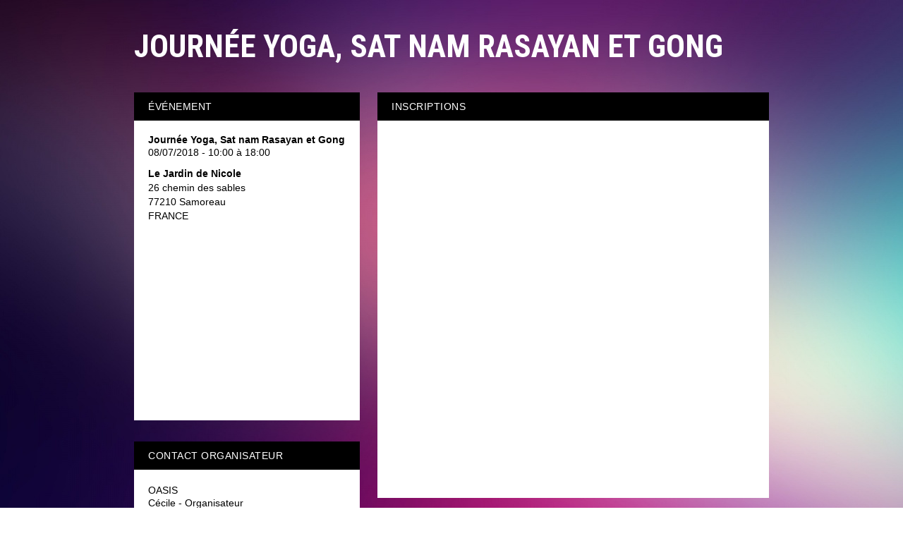

--- FILE ---
content_type: text/html; charset=utf-8
request_url: https://www.google.com/recaptcha/api2/anchor?ar=1&k=6LcC-oMUAAAAAOJAj1D-7sKBHuDjFYwNPLyXyVIJ&co=aHR0cHM6Ly93d3cud2VlemV2ZW50LmNvbTo0NDM.&hl=en&v=PoyoqOPhxBO7pBk68S4YbpHZ&size=invisible&anchor-ms=20000&execute-ms=30000&cb=munh66au862p
body_size: 49607
content:
<!DOCTYPE HTML><html dir="ltr" lang="en"><head><meta http-equiv="Content-Type" content="text/html; charset=UTF-8">
<meta http-equiv="X-UA-Compatible" content="IE=edge">
<title>reCAPTCHA</title>
<style type="text/css">
/* cyrillic-ext */
@font-face {
  font-family: 'Roboto';
  font-style: normal;
  font-weight: 400;
  font-stretch: 100%;
  src: url(//fonts.gstatic.com/s/roboto/v48/KFO7CnqEu92Fr1ME7kSn66aGLdTylUAMa3GUBHMdazTgWw.woff2) format('woff2');
  unicode-range: U+0460-052F, U+1C80-1C8A, U+20B4, U+2DE0-2DFF, U+A640-A69F, U+FE2E-FE2F;
}
/* cyrillic */
@font-face {
  font-family: 'Roboto';
  font-style: normal;
  font-weight: 400;
  font-stretch: 100%;
  src: url(//fonts.gstatic.com/s/roboto/v48/KFO7CnqEu92Fr1ME7kSn66aGLdTylUAMa3iUBHMdazTgWw.woff2) format('woff2');
  unicode-range: U+0301, U+0400-045F, U+0490-0491, U+04B0-04B1, U+2116;
}
/* greek-ext */
@font-face {
  font-family: 'Roboto';
  font-style: normal;
  font-weight: 400;
  font-stretch: 100%;
  src: url(//fonts.gstatic.com/s/roboto/v48/KFO7CnqEu92Fr1ME7kSn66aGLdTylUAMa3CUBHMdazTgWw.woff2) format('woff2');
  unicode-range: U+1F00-1FFF;
}
/* greek */
@font-face {
  font-family: 'Roboto';
  font-style: normal;
  font-weight: 400;
  font-stretch: 100%;
  src: url(//fonts.gstatic.com/s/roboto/v48/KFO7CnqEu92Fr1ME7kSn66aGLdTylUAMa3-UBHMdazTgWw.woff2) format('woff2');
  unicode-range: U+0370-0377, U+037A-037F, U+0384-038A, U+038C, U+038E-03A1, U+03A3-03FF;
}
/* math */
@font-face {
  font-family: 'Roboto';
  font-style: normal;
  font-weight: 400;
  font-stretch: 100%;
  src: url(//fonts.gstatic.com/s/roboto/v48/KFO7CnqEu92Fr1ME7kSn66aGLdTylUAMawCUBHMdazTgWw.woff2) format('woff2');
  unicode-range: U+0302-0303, U+0305, U+0307-0308, U+0310, U+0312, U+0315, U+031A, U+0326-0327, U+032C, U+032F-0330, U+0332-0333, U+0338, U+033A, U+0346, U+034D, U+0391-03A1, U+03A3-03A9, U+03B1-03C9, U+03D1, U+03D5-03D6, U+03F0-03F1, U+03F4-03F5, U+2016-2017, U+2034-2038, U+203C, U+2040, U+2043, U+2047, U+2050, U+2057, U+205F, U+2070-2071, U+2074-208E, U+2090-209C, U+20D0-20DC, U+20E1, U+20E5-20EF, U+2100-2112, U+2114-2115, U+2117-2121, U+2123-214F, U+2190, U+2192, U+2194-21AE, U+21B0-21E5, U+21F1-21F2, U+21F4-2211, U+2213-2214, U+2216-22FF, U+2308-230B, U+2310, U+2319, U+231C-2321, U+2336-237A, U+237C, U+2395, U+239B-23B7, U+23D0, U+23DC-23E1, U+2474-2475, U+25AF, U+25B3, U+25B7, U+25BD, U+25C1, U+25CA, U+25CC, U+25FB, U+266D-266F, U+27C0-27FF, U+2900-2AFF, U+2B0E-2B11, U+2B30-2B4C, U+2BFE, U+3030, U+FF5B, U+FF5D, U+1D400-1D7FF, U+1EE00-1EEFF;
}
/* symbols */
@font-face {
  font-family: 'Roboto';
  font-style: normal;
  font-weight: 400;
  font-stretch: 100%;
  src: url(//fonts.gstatic.com/s/roboto/v48/KFO7CnqEu92Fr1ME7kSn66aGLdTylUAMaxKUBHMdazTgWw.woff2) format('woff2');
  unicode-range: U+0001-000C, U+000E-001F, U+007F-009F, U+20DD-20E0, U+20E2-20E4, U+2150-218F, U+2190, U+2192, U+2194-2199, U+21AF, U+21E6-21F0, U+21F3, U+2218-2219, U+2299, U+22C4-22C6, U+2300-243F, U+2440-244A, U+2460-24FF, U+25A0-27BF, U+2800-28FF, U+2921-2922, U+2981, U+29BF, U+29EB, U+2B00-2BFF, U+4DC0-4DFF, U+FFF9-FFFB, U+10140-1018E, U+10190-1019C, U+101A0, U+101D0-101FD, U+102E0-102FB, U+10E60-10E7E, U+1D2C0-1D2D3, U+1D2E0-1D37F, U+1F000-1F0FF, U+1F100-1F1AD, U+1F1E6-1F1FF, U+1F30D-1F30F, U+1F315, U+1F31C, U+1F31E, U+1F320-1F32C, U+1F336, U+1F378, U+1F37D, U+1F382, U+1F393-1F39F, U+1F3A7-1F3A8, U+1F3AC-1F3AF, U+1F3C2, U+1F3C4-1F3C6, U+1F3CA-1F3CE, U+1F3D4-1F3E0, U+1F3ED, U+1F3F1-1F3F3, U+1F3F5-1F3F7, U+1F408, U+1F415, U+1F41F, U+1F426, U+1F43F, U+1F441-1F442, U+1F444, U+1F446-1F449, U+1F44C-1F44E, U+1F453, U+1F46A, U+1F47D, U+1F4A3, U+1F4B0, U+1F4B3, U+1F4B9, U+1F4BB, U+1F4BF, U+1F4C8-1F4CB, U+1F4D6, U+1F4DA, U+1F4DF, U+1F4E3-1F4E6, U+1F4EA-1F4ED, U+1F4F7, U+1F4F9-1F4FB, U+1F4FD-1F4FE, U+1F503, U+1F507-1F50B, U+1F50D, U+1F512-1F513, U+1F53E-1F54A, U+1F54F-1F5FA, U+1F610, U+1F650-1F67F, U+1F687, U+1F68D, U+1F691, U+1F694, U+1F698, U+1F6AD, U+1F6B2, U+1F6B9-1F6BA, U+1F6BC, U+1F6C6-1F6CF, U+1F6D3-1F6D7, U+1F6E0-1F6EA, U+1F6F0-1F6F3, U+1F6F7-1F6FC, U+1F700-1F7FF, U+1F800-1F80B, U+1F810-1F847, U+1F850-1F859, U+1F860-1F887, U+1F890-1F8AD, U+1F8B0-1F8BB, U+1F8C0-1F8C1, U+1F900-1F90B, U+1F93B, U+1F946, U+1F984, U+1F996, U+1F9E9, U+1FA00-1FA6F, U+1FA70-1FA7C, U+1FA80-1FA89, U+1FA8F-1FAC6, U+1FACE-1FADC, U+1FADF-1FAE9, U+1FAF0-1FAF8, U+1FB00-1FBFF;
}
/* vietnamese */
@font-face {
  font-family: 'Roboto';
  font-style: normal;
  font-weight: 400;
  font-stretch: 100%;
  src: url(//fonts.gstatic.com/s/roboto/v48/KFO7CnqEu92Fr1ME7kSn66aGLdTylUAMa3OUBHMdazTgWw.woff2) format('woff2');
  unicode-range: U+0102-0103, U+0110-0111, U+0128-0129, U+0168-0169, U+01A0-01A1, U+01AF-01B0, U+0300-0301, U+0303-0304, U+0308-0309, U+0323, U+0329, U+1EA0-1EF9, U+20AB;
}
/* latin-ext */
@font-face {
  font-family: 'Roboto';
  font-style: normal;
  font-weight: 400;
  font-stretch: 100%;
  src: url(//fonts.gstatic.com/s/roboto/v48/KFO7CnqEu92Fr1ME7kSn66aGLdTylUAMa3KUBHMdazTgWw.woff2) format('woff2');
  unicode-range: U+0100-02BA, U+02BD-02C5, U+02C7-02CC, U+02CE-02D7, U+02DD-02FF, U+0304, U+0308, U+0329, U+1D00-1DBF, U+1E00-1E9F, U+1EF2-1EFF, U+2020, U+20A0-20AB, U+20AD-20C0, U+2113, U+2C60-2C7F, U+A720-A7FF;
}
/* latin */
@font-face {
  font-family: 'Roboto';
  font-style: normal;
  font-weight: 400;
  font-stretch: 100%;
  src: url(//fonts.gstatic.com/s/roboto/v48/KFO7CnqEu92Fr1ME7kSn66aGLdTylUAMa3yUBHMdazQ.woff2) format('woff2');
  unicode-range: U+0000-00FF, U+0131, U+0152-0153, U+02BB-02BC, U+02C6, U+02DA, U+02DC, U+0304, U+0308, U+0329, U+2000-206F, U+20AC, U+2122, U+2191, U+2193, U+2212, U+2215, U+FEFF, U+FFFD;
}
/* cyrillic-ext */
@font-face {
  font-family: 'Roboto';
  font-style: normal;
  font-weight: 500;
  font-stretch: 100%;
  src: url(//fonts.gstatic.com/s/roboto/v48/KFO7CnqEu92Fr1ME7kSn66aGLdTylUAMa3GUBHMdazTgWw.woff2) format('woff2');
  unicode-range: U+0460-052F, U+1C80-1C8A, U+20B4, U+2DE0-2DFF, U+A640-A69F, U+FE2E-FE2F;
}
/* cyrillic */
@font-face {
  font-family: 'Roboto';
  font-style: normal;
  font-weight: 500;
  font-stretch: 100%;
  src: url(//fonts.gstatic.com/s/roboto/v48/KFO7CnqEu92Fr1ME7kSn66aGLdTylUAMa3iUBHMdazTgWw.woff2) format('woff2');
  unicode-range: U+0301, U+0400-045F, U+0490-0491, U+04B0-04B1, U+2116;
}
/* greek-ext */
@font-face {
  font-family: 'Roboto';
  font-style: normal;
  font-weight: 500;
  font-stretch: 100%;
  src: url(//fonts.gstatic.com/s/roboto/v48/KFO7CnqEu92Fr1ME7kSn66aGLdTylUAMa3CUBHMdazTgWw.woff2) format('woff2');
  unicode-range: U+1F00-1FFF;
}
/* greek */
@font-face {
  font-family: 'Roboto';
  font-style: normal;
  font-weight: 500;
  font-stretch: 100%;
  src: url(//fonts.gstatic.com/s/roboto/v48/KFO7CnqEu92Fr1ME7kSn66aGLdTylUAMa3-UBHMdazTgWw.woff2) format('woff2');
  unicode-range: U+0370-0377, U+037A-037F, U+0384-038A, U+038C, U+038E-03A1, U+03A3-03FF;
}
/* math */
@font-face {
  font-family: 'Roboto';
  font-style: normal;
  font-weight: 500;
  font-stretch: 100%;
  src: url(//fonts.gstatic.com/s/roboto/v48/KFO7CnqEu92Fr1ME7kSn66aGLdTylUAMawCUBHMdazTgWw.woff2) format('woff2');
  unicode-range: U+0302-0303, U+0305, U+0307-0308, U+0310, U+0312, U+0315, U+031A, U+0326-0327, U+032C, U+032F-0330, U+0332-0333, U+0338, U+033A, U+0346, U+034D, U+0391-03A1, U+03A3-03A9, U+03B1-03C9, U+03D1, U+03D5-03D6, U+03F0-03F1, U+03F4-03F5, U+2016-2017, U+2034-2038, U+203C, U+2040, U+2043, U+2047, U+2050, U+2057, U+205F, U+2070-2071, U+2074-208E, U+2090-209C, U+20D0-20DC, U+20E1, U+20E5-20EF, U+2100-2112, U+2114-2115, U+2117-2121, U+2123-214F, U+2190, U+2192, U+2194-21AE, U+21B0-21E5, U+21F1-21F2, U+21F4-2211, U+2213-2214, U+2216-22FF, U+2308-230B, U+2310, U+2319, U+231C-2321, U+2336-237A, U+237C, U+2395, U+239B-23B7, U+23D0, U+23DC-23E1, U+2474-2475, U+25AF, U+25B3, U+25B7, U+25BD, U+25C1, U+25CA, U+25CC, U+25FB, U+266D-266F, U+27C0-27FF, U+2900-2AFF, U+2B0E-2B11, U+2B30-2B4C, U+2BFE, U+3030, U+FF5B, U+FF5D, U+1D400-1D7FF, U+1EE00-1EEFF;
}
/* symbols */
@font-face {
  font-family: 'Roboto';
  font-style: normal;
  font-weight: 500;
  font-stretch: 100%;
  src: url(//fonts.gstatic.com/s/roboto/v48/KFO7CnqEu92Fr1ME7kSn66aGLdTylUAMaxKUBHMdazTgWw.woff2) format('woff2');
  unicode-range: U+0001-000C, U+000E-001F, U+007F-009F, U+20DD-20E0, U+20E2-20E4, U+2150-218F, U+2190, U+2192, U+2194-2199, U+21AF, U+21E6-21F0, U+21F3, U+2218-2219, U+2299, U+22C4-22C6, U+2300-243F, U+2440-244A, U+2460-24FF, U+25A0-27BF, U+2800-28FF, U+2921-2922, U+2981, U+29BF, U+29EB, U+2B00-2BFF, U+4DC0-4DFF, U+FFF9-FFFB, U+10140-1018E, U+10190-1019C, U+101A0, U+101D0-101FD, U+102E0-102FB, U+10E60-10E7E, U+1D2C0-1D2D3, U+1D2E0-1D37F, U+1F000-1F0FF, U+1F100-1F1AD, U+1F1E6-1F1FF, U+1F30D-1F30F, U+1F315, U+1F31C, U+1F31E, U+1F320-1F32C, U+1F336, U+1F378, U+1F37D, U+1F382, U+1F393-1F39F, U+1F3A7-1F3A8, U+1F3AC-1F3AF, U+1F3C2, U+1F3C4-1F3C6, U+1F3CA-1F3CE, U+1F3D4-1F3E0, U+1F3ED, U+1F3F1-1F3F3, U+1F3F5-1F3F7, U+1F408, U+1F415, U+1F41F, U+1F426, U+1F43F, U+1F441-1F442, U+1F444, U+1F446-1F449, U+1F44C-1F44E, U+1F453, U+1F46A, U+1F47D, U+1F4A3, U+1F4B0, U+1F4B3, U+1F4B9, U+1F4BB, U+1F4BF, U+1F4C8-1F4CB, U+1F4D6, U+1F4DA, U+1F4DF, U+1F4E3-1F4E6, U+1F4EA-1F4ED, U+1F4F7, U+1F4F9-1F4FB, U+1F4FD-1F4FE, U+1F503, U+1F507-1F50B, U+1F50D, U+1F512-1F513, U+1F53E-1F54A, U+1F54F-1F5FA, U+1F610, U+1F650-1F67F, U+1F687, U+1F68D, U+1F691, U+1F694, U+1F698, U+1F6AD, U+1F6B2, U+1F6B9-1F6BA, U+1F6BC, U+1F6C6-1F6CF, U+1F6D3-1F6D7, U+1F6E0-1F6EA, U+1F6F0-1F6F3, U+1F6F7-1F6FC, U+1F700-1F7FF, U+1F800-1F80B, U+1F810-1F847, U+1F850-1F859, U+1F860-1F887, U+1F890-1F8AD, U+1F8B0-1F8BB, U+1F8C0-1F8C1, U+1F900-1F90B, U+1F93B, U+1F946, U+1F984, U+1F996, U+1F9E9, U+1FA00-1FA6F, U+1FA70-1FA7C, U+1FA80-1FA89, U+1FA8F-1FAC6, U+1FACE-1FADC, U+1FADF-1FAE9, U+1FAF0-1FAF8, U+1FB00-1FBFF;
}
/* vietnamese */
@font-face {
  font-family: 'Roboto';
  font-style: normal;
  font-weight: 500;
  font-stretch: 100%;
  src: url(//fonts.gstatic.com/s/roboto/v48/KFO7CnqEu92Fr1ME7kSn66aGLdTylUAMa3OUBHMdazTgWw.woff2) format('woff2');
  unicode-range: U+0102-0103, U+0110-0111, U+0128-0129, U+0168-0169, U+01A0-01A1, U+01AF-01B0, U+0300-0301, U+0303-0304, U+0308-0309, U+0323, U+0329, U+1EA0-1EF9, U+20AB;
}
/* latin-ext */
@font-face {
  font-family: 'Roboto';
  font-style: normal;
  font-weight: 500;
  font-stretch: 100%;
  src: url(//fonts.gstatic.com/s/roboto/v48/KFO7CnqEu92Fr1ME7kSn66aGLdTylUAMa3KUBHMdazTgWw.woff2) format('woff2');
  unicode-range: U+0100-02BA, U+02BD-02C5, U+02C7-02CC, U+02CE-02D7, U+02DD-02FF, U+0304, U+0308, U+0329, U+1D00-1DBF, U+1E00-1E9F, U+1EF2-1EFF, U+2020, U+20A0-20AB, U+20AD-20C0, U+2113, U+2C60-2C7F, U+A720-A7FF;
}
/* latin */
@font-face {
  font-family: 'Roboto';
  font-style: normal;
  font-weight: 500;
  font-stretch: 100%;
  src: url(//fonts.gstatic.com/s/roboto/v48/KFO7CnqEu92Fr1ME7kSn66aGLdTylUAMa3yUBHMdazQ.woff2) format('woff2');
  unicode-range: U+0000-00FF, U+0131, U+0152-0153, U+02BB-02BC, U+02C6, U+02DA, U+02DC, U+0304, U+0308, U+0329, U+2000-206F, U+20AC, U+2122, U+2191, U+2193, U+2212, U+2215, U+FEFF, U+FFFD;
}
/* cyrillic-ext */
@font-face {
  font-family: 'Roboto';
  font-style: normal;
  font-weight: 900;
  font-stretch: 100%;
  src: url(//fonts.gstatic.com/s/roboto/v48/KFO7CnqEu92Fr1ME7kSn66aGLdTylUAMa3GUBHMdazTgWw.woff2) format('woff2');
  unicode-range: U+0460-052F, U+1C80-1C8A, U+20B4, U+2DE0-2DFF, U+A640-A69F, U+FE2E-FE2F;
}
/* cyrillic */
@font-face {
  font-family: 'Roboto';
  font-style: normal;
  font-weight: 900;
  font-stretch: 100%;
  src: url(//fonts.gstatic.com/s/roboto/v48/KFO7CnqEu92Fr1ME7kSn66aGLdTylUAMa3iUBHMdazTgWw.woff2) format('woff2');
  unicode-range: U+0301, U+0400-045F, U+0490-0491, U+04B0-04B1, U+2116;
}
/* greek-ext */
@font-face {
  font-family: 'Roboto';
  font-style: normal;
  font-weight: 900;
  font-stretch: 100%;
  src: url(//fonts.gstatic.com/s/roboto/v48/KFO7CnqEu92Fr1ME7kSn66aGLdTylUAMa3CUBHMdazTgWw.woff2) format('woff2');
  unicode-range: U+1F00-1FFF;
}
/* greek */
@font-face {
  font-family: 'Roboto';
  font-style: normal;
  font-weight: 900;
  font-stretch: 100%;
  src: url(//fonts.gstatic.com/s/roboto/v48/KFO7CnqEu92Fr1ME7kSn66aGLdTylUAMa3-UBHMdazTgWw.woff2) format('woff2');
  unicode-range: U+0370-0377, U+037A-037F, U+0384-038A, U+038C, U+038E-03A1, U+03A3-03FF;
}
/* math */
@font-face {
  font-family: 'Roboto';
  font-style: normal;
  font-weight: 900;
  font-stretch: 100%;
  src: url(//fonts.gstatic.com/s/roboto/v48/KFO7CnqEu92Fr1ME7kSn66aGLdTylUAMawCUBHMdazTgWw.woff2) format('woff2');
  unicode-range: U+0302-0303, U+0305, U+0307-0308, U+0310, U+0312, U+0315, U+031A, U+0326-0327, U+032C, U+032F-0330, U+0332-0333, U+0338, U+033A, U+0346, U+034D, U+0391-03A1, U+03A3-03A9, U+03B1-03C9, U+03D1, U+03D5-03D6, U+03F0-03F1, U+03F4-03F5, U+2016-2017, U+2034-2038, U+203C, U+2040, U+2043, U+2047, U+2050, U+2057, U+205F, U+2070-2071, U+2074-208E, U+2090-209C, U+20D0-20DC, U+20E1, U+20E5-20EF, U+2100-2112, U+2114-2115, U+2117-2121, U+2123-214F, U+2190, U+2192, U+2194-21AE, U+21B0-21E5, U+21F1-21F2, U+21F4-2211, U+2213-2214, U+2216-22FF, U+2308-230B, U+2310, U+2319, U+231C-2321, U+2336-237A, U+237C, U+2395, U+239B-23B7, U+23D0, U+23DC-23E1, U+2474-2475, U+25AF, U+25B3, U+25B7, U+25BD, U+25C1, U+25CA, U+25CC, U+25FB, U+266D-266F, U+27C0-27FF, U+2900-2AFF, U+2B0E-2B11, U+2B30-2B4C, U+2BFE, U+3030, U+FF5B, U+FF5D, U+1D400-1D7FF, U+1EE00-1EEFF;
}
/* symbols */
@font-face {
  font-family: 'Roboto';
  font-style: normal;
  font-weight: 900;
  font-stretch: 100%;
  src: url(//fonts.gstatic.com/s/roboto/v48/KFO7CnqEu92Fr1ME7kSn66aGLdTylUAMaxKUBHMdazTgWw.woff2) format('woff2');
  unicode-range: U+0001-000C, U+000E-001F, U+007F-009F, U+20DD-20E0, U+20E2-20E4, U+2150-218F, U+2190, U+2192, U+2194-2199, U+21AF, U+21E6-21F0, U+21F3, U+2218-2219, U+2299, U+22C4-22C6, U+2300-243F, U+2440-244A, U+2460-24FF, U+25A0-27BF, U+2800-28FF, U+2921-2922, U+2981, U+29BF, U+29EB, U+2B00-2BFF, U+4DC0-4DFF, U+FFF9-FFFB, U+10140-1018E, U+10190-1019C, U+101A0, U+101D0-101FD, U+102E0-102FB, U+10E60-10E7E, U+1D2C0-1D2D3, U+1D2E0-1D37F, U+1F000-1F0FF, U+1F100-1F1AD, U+1F1E6-1F1FF, U+1F30D-1F30F, U+1F315, U+1F31C, U+1F31E, U+1F320-1F32C, U+1F336, U+1F378, U+1F37D, U+1F382, U+1F393-1F39F, U+1F3A7-1F3A8, U+1F3AC-1F3AF, U+1F3C2, U+1F3C4-1F3C6, U+1F3CA-1F3CE, U+1F3D4-1F3E0, U+1F3ED, U+1F3F1-1F3F3, U+1F3F5-1F3F7, U+1F408, U+1F415, U+1F41F, U+1F426, U+1F43F, U+1F441-1F442, U+1F444, U+1F446-1F449, U+1F44C-1F44E, U+1F453, U+1F46A, U+1F47D, U+1F4A3, U+1F4B0, U+1F4B3, U+1F4B9, U+1F4BB, U+1F4BF, U+1F4C8-1F4CB, U+1F4D6, U+1F4DA, U+1F4DF, U+1F4E3-1F4E6, U+1F4EA-1F4ED, U+1F4F7, U+1F4F9-1F4FB, U+1F4FD-1F4FE, U+1F503, U+1F507-1F50B, U+1F50D, U+1F512-1F513, U+1F53E-1F54A, U+1F54F-1F5FA, U+1F610, U+1F650-1F67F, U+1F687, U+1F68D, U+1F691, U+1F694, U+1F698, U+1F6AD, U+1F6B2, U+1F6B9-1F6BA, U+1F6BC, U+1F6C6-1F6CF, U+1F6D3-1F6D7, U+1F6E0-1F6EA, U+1F6F0-1F6F3, U+1F6F7-1F6FC, U+1F700-1F7FF, U+1F800-1F80B, U+1F810-1F847, U+1F850-1F859, U+1F860-1F887, U+1F890-1F8AD, U+1F8B0-1F8BB, U+1F8C0-1F8C1, U+1F900-1F90B, U+1F93B, U+1F946, U+1F984, U+1F996, U+1F9E9, U+1FA00-1FA6F, U+1FA70-1FA7C, U+1FA80-1FA89, U+1FA8F-1FAC6, U+1FACE-1FADC, U+1FADF-1FAE9, U+1FAF0-1FAF8, U+1FB00-1FBFF;
}
/* vietnamese */
@font-face {
  font-family: 'Roboto';
  font-style: normal;
  font-weight: 900;
  font-stretch: 100%;
  src: url(//fonts.gstatic.com/s/roboto/v48/KFO7CnqEu92Fr1ME7kSn66aGLdTylUAMa3OUBHMdazTgWw.woff2) format('woff2');
  unicode-range: U+0102-0103, U+0110-0111, U+0128-0129, U+0168-0169, U+01A0-01A1, U+01AF-01B0, U+0300-0301, U+0303-0304, U+0308-0309, U+0323, U+0329, U+1EA0-1EF9, U+20AB;
}
/* latin-ext */
@font-face {
  font-family: 'Roboto';
  font-style: normal;
  font-weight: 900;
  font-stretch: 100%;
  src: url(//fonts.gstatic.com/s/roboto/v48/KFO7CnqEu92Fr1ME7kSn66aGLdTylUAMa3KUBHMdazTgWw.woff2) format('woff2');
  unicode-range: U+0100-02BA, U+02BD-02C5, U+02C7-02CC, U+02CE-02D7, U+02DD-02FF, U+0304, U+0308, U+0329, U+1D00-1DBF, U+1E00-1E9F, U+1EF2-1EFF, U+2020, U+20A0-20AB, U+20AD-20C0, U+2113, U+2C60-2C7F, U+A720-A7FF;
}
/* latin */
@font-face {
  font-family: 'Roboto';
  font-style: normal;
  font-weight: 900;
  font-stretch: 100%;
  src: url(//fonts.gstatic.com/s/roboto/v48/KFO7CnqEu92Fr1ME7kSn66aGLdTylUAMa3yUBHMdazQ.woff2) format('woff2');
  unicode-range: U+0000-00FF, U+0131, U+0152-0153, U+02BB-02BC, U+02C6, U+02DA, U+02DC, U+0304, U+0308, U+0329, U+2000-206F, U+20AC, U+2122, U+2191, U+2193, U+2212, U+2215, U+FEFF, U+FFFD;
}

</style>
<link rel="stylesheet" type="text/css" href="https://www.gstatic.com/recaptcha/releases/PoyoqOPhxBO7pBk68S4YbpHZ/styles__ltr.css">
<script nonce="dcsWqRvwYIgUIVpqtNzkag" type="text/javascript">window['__recaptcha_api'] = 'https://www.google.com/recaptcha/api2/';</script>
<script type="text/javascript" src="https://www.gstatic.com/recaptcha/releases/PoyoqOPhxBO7pBk68S4YbpHZ/recaptcha__en.js" nonce="dcsWqRvwYIgUIVpqtNzkag">
      
    </script></head>
<body><div id="rc-anchor-alert" class="rc-anchor-alert"></div>
<input type="hidden" id="recaptcha-token" value="[base64]">
<script type="text/javascript" nonce="dcsWqRvwYIgUIVpqtNzkag">
      recaptcha.anchor.Main.init("[\x22ainput\x22,[\x22bgdata\x22,\x22\x22,\[base64]/[base64]/MjU1Ong/[base64]/[base64]/[base64]/[base64]/[base64]/[base64]/[base64]/[base64]/[base64]/[base64]/[base64]/[base64]/[base64]/[base64]/[base64]\\u003d\x22,\[base64]\\u003d\\u003d\x22,\x22w43Cky5PwoHDqSfCmMKqasKQw5vClAtcw45aHMOYw4VCOVXCqXBHc8OGwrfDnMOMw5zCkChqwqg1JTXDqTTCtHTDlsOqYhs9w53DqMOkw6/Dl8KLwovCgcOhOwzCrMK+w5/DqnYzwqvClXHDqcOsZcKXwpnCtsK0dwjDm13CqcKCDsKowqzCnmRmw7LCscO4w717DsKJAU/ClMKAcVN4w4DCihZ8R8OUwpFTWsKqw7ZewpcJw4YiwqA5esKQw5/CnMKfwpLDpsK7IH3DlHjDnXHCnwtBwp7CqTcqaMKgw4VqXsK0Ay8DKCBCN8OWwpbDisKfw5DCq8KgZcObC20OG8KYaFUpwovDjsOaw5PCjsO3w4kXw65PDMOlwqPDnjTDonkAw4Ruw5lBwoHCqVsONkp1wo5mw77CtcKUTnI4eMOfw6kkFEpJwrFxw5EOF1kzwq7Cul/Do1gOR8KuQQnCusOKHk5yC1fDt8OawoHCuRQEb8Okw6TCpzNAFVnDhxjDlX8pwqt3IsKvw4fCm8KbPRsWw4LCnBzCkBNAwrs/w5LCk3YObiU2wqLCkMK6OsKcAh7CnUrDnsKCwozDqG59c8KgZX/DthrCucO4wrZ+SA7CmcKHYyo8HwTDu8OQwpxnw4fDmMO9w6TCjMOhwr3CqhHCsVk9OkNVw77CgMO/FT3DsMOAwpVtwqfDhMObwoDCs8OWw6jCs8OMwrvCu8KBM8Ooc8K7wrDCu2d0w47CiDU+WsOTFg0bA8Okw49fwq5Uw4fDh8OZLUpGwpsyZsOywqJCw7TCpGnCnXLClEMgwonCu0Fpw4lbNVfCvXfDkcOjMcO4QS4hXMK7e8O/CnfDth/CmcKjZhrDjsO/wrjCrQUzQMOuV8OHw7AjW8O+w6/CpB8bw57ClsOMLiPDvSvCqcKTw4XDqyrDlkUpfcKKOAPDt2DCusOvw5sabcKNfQU2YMKPw7PClwvDucKCCMOqw5PDrcKPwognQj/[base64]/Cq8OqcMOaw63DosO9bDgpwq8Aw78FY8OcF29rwptswqPCtcOzfhhWIMONwq3Cp8ONwpTCnh4WPMOaBcK7Tx8xdnXCmFgnw7PDtcO/wrHCqMKCw4LDqMKOwqU7wq3DrAoiwqwICRZufcK/w4XDujLCmAjClj9/w6DCv8OBEUjCqiR7e3DCplHCt20qwplgw7HDk8KVw43Dg1PDhMKOw5LCnsOuw5dDN8OiDcODOiN+FUYaScKbw6FgwpB2wq4Sw6wNw695w7wJw7PDjsOSJRVWwpFTYxjDtsKVI8KSw7nCl8KWIcOrKBjCmxTCpMKBajvCtsK7wr/CncODTcOBX8OfB8KyFDLDoMKaZz8Rwol1G8Oww6Q6wpTDv8KzPD1gwqJiXMKtacKlOQDDo1bDucKhP8OQe8OKV8OEX2dkw7cAwr0Nw5pGcsKSw7/CnHjDmMOuw4PCisKmw57CvcK6w4fCjsOhw4nDhBtHQXZVQMKYwrw/SVXCuxnDjiLCh8KvDcKBw6MtIcKgC8K1ZcKmWFFAE8O6J31TGTvCtSvDoAw6IsOcw5rDs8Ovw7smJ0TDuGoSwpbDtjjCtXh3woTDtsKKCArCm2rCjMO6HnLDk0fChcOZBsOnbcKIw7/DjcKywqwTw5bCh8OdQhTCrSHDnUHCnVNbw7DDsnUhEV8IAcOgScKXw5DCrMKFJ8OgwrowEcOfwqLDsMKGw5PDrMO6wpHCix7CmS3CgH9XCGTDqR3CoiLCicOXC8KKXmIvMUHDisOlO3jCtsOZw7jDpMONNQoDwpHDsyLDhsKOw5Jhw7EaBsKLCsK0aMK/IjnDk1DCisOCDHZXw4FPwolfwrfDg1cZTkcrLcOowrJfXnHCjMKBbMKOL8Knw6Zpw5XDngbCqH7CowvDsMKQJcKtJ29vM29cc8KkS8OcF8OdZDZEw6fDtVTDjcKJAcKNw5PClsKwwpZuZsO/[base64]/DoMKow4rCtMO9MTl1ZWgnH1LDn2fCjyzDtChswpHChSPCn3XCrcKQw71BwqsmMDxLGMObwq7DgQ0wwq7CvghzwrbDuWMYw4BYw49bwqpcwpbCp8KcKMOCwpgHO3BlwpDDmnjCqcOsVXhrw5bCnzo5QMKYNB5jPwRDGMOvwpDDmsOVVcKmwpPDqw/DpSnChBABw7rCnQDDrzTDicOeWlgNwpbDiTHDvxnCnMKtZBkxVcKVw7x7PD3DqsKCw67Cg8Ksd8OjwrYkQCgadQDCjQ7CuMOcMcK/f0bCskRqXsKswrpSw4J4wo/ClcOvwrrCoMKSL8OLSC/DlcO8w4vCq2Fvwp0maMKCw5xpcsOQHXrDtlzClDgnJsKfT1DDj8KcwpDCpwzDkSrCgcKvbVJrwr/CthnCr3vCgT9wAcKqSMOYNmjDgcKqwpTDhsK1eSHCv2UYFMOjLcOnwrJ/w7zCh8OUGsKtw4rCuAnChC3Cv0M2fMKZeyMMw5XCsz9kZMOQwoPCoUHDmBkUwoBUwq0RGGfCkGLDnxfDvjXDnXTDnx/CgcOUwrQ/w4Nyw6HClkJqwq19wrvCnELCicK2w7jDo8OFbMOYwqJlJT9+wpjCgMOww6cbw6rCrcKPFSLDiB7DjWPCosODRcOow6RSwqd0wpB9w6cFw60ow5TDksKESMOQwrjDqcKRT8K5acKkLsKWF8Obw4nCh24cw5Exwp87w5/DjXnDg3rCmA3DgHrDmADCpzcFfGcywpvCuiHDqMKtDG8GBSvDlMKMbQjDgD3DnzDCu8Ksw4vDs8K0D2XDkE8JwqMmw4hQwqJ/w79GQsKOBHF2BFrClcKFw6s9w7oTB8KNwoRcw73CqF/CnMKqUcKrwrrChsOwNcKIwpTChMO+dcO6SMORw7rDsMOPwqE8w7FQwqvDgX0Cwr7CqCbDjsOywph4w4/CpsOMc1fCgMK/FwHDpVHCpcKuOBXCjMKpw7PDnFo6wphCw7tUGMKdDxF7WjQHw6dRw6DDlA04EsOqMMK2KMKow5/CmcO/PCrCvsOYZsK8FcKXwr4Cw6Zww67CtcO6w6hXwpPDh8KVwqMQwpDDo0XCki8ZwocWwpdaw6fDgDQHYMKzw6/CqcK0WnNQS8Kzw45Rw6bCq0M/wpLDlsOmwpTCsMKVwqbDuMK9UsK9wrN2wpcgwqJVw4LCrilJw4PCoh/CrkTDlT1sQcOgwr5ow5hQL8OBwofDtsKdDwrChToyWzTCqcO9EsKjwoXDsTbCkn8yXcKEw65uw45vayIhw6zCm8KjR8O6D8KBwpJ0w6rDrH3DqsO9LjrDhhzCs8Olw7VpJCXDnUwcwpkMw6hvO0LDr8K2w4RgNSrCr8KhTCDDpGk+woXCqALCh0/CuRUHwofDpRjCvyh9PjtIw7rCq3jDh8KcdgpNd8OKB1DDvcOhw67DsD3CgsK3f3pQw6tQwopVUgrCqgTDu8Oww4Yvw4bCiznDnitlwpfDgQFlMkY8wqIBwonDt8ONw4cVw4VfYcOBXEc0GwtmUH/Ck8KFw5pKw5EewrDDgsK0a8K6KMONJXXDtDLDisOlfl4dE2ENw6J+FT3Dn8KuW8Kiw7LDvFXCl8KmwprDj8KXw4zDjAHCmsK2cgjDnMOHwobDrcKjw6jDhcOQORXCrlbDjcOQw4PDicKKHMOWw7LCqBs+BUAoYsK1WXVQK8OXIsOxCmV1wrHCrcO8M8KqXkQlwp/DkFdTwoQcH8KQwpfCpWpww6AkEsOyw7DCp8OGw5rCvcK/DsKaeRhJEwvCpcOuw4Iywr5wdnEGw4jDiSPDvMKew5PCpMOqwp3Ci8Oqw40THcKjegbCq2TDlMODwqBKAcK9BWrCgC3DmMOzw4LDk8KPcwrCjcKDMxrCvTQnQcOWw6nDjcKfw5YSE0tKLm/CscKMw6oST8O7XXXDlcKlSGDCjsOsw6xfSMKeFsKRfsKEfcKswqtHw5LCpQwdwoNjw6bDgFJiwpvCs3gzwr/DtD1mNcORwp5Ww5TDvHXDjW0/wrnDlMOhw4nCvMKew7cDEF55RlrCiRZTCMKkYmDDpsKOYS4rO8OFwr1BNiQ+V8Kow4HDsSvDkcOrVMO+acORIsKfw5d+fixuVSoVdwFvwr/DqkQrUDx9w6cqw7gAw4XCkRtyTRxoEHjDncKjw49BFxYQN8OkwpLDixDDlcOeJkLDpDdYPDNJwrjDvQIcwpZkQhLDtsOnwoTCnS/CmyDDnTASw7fDqcK3w5ojw55meGLCj8KOw5/Ds8OGa8OoAcKKwoBuw5ocawDDgMKpwqLCkSIyWG3CrMOEacKzw51VwrLDun1pOMKJGcK3PBDCmHYINiXDgmrDvMKtwosHQsKLdsKbw6JfH8KcAcOjwr/CsH/[base64]/CiMO/T8OXwqrCiiTCinEpU8K6wpXDo8OyOsK6wr5Jw5c4VGrCpMKAJRszNAXDkAbDjMKRwonCpcOdw67DrsKzcsKDw7bDviDDglPCmE4Uw7fDisKZecOmFMKuOB4hw6YUw7csXCLCn0t6w5XDlwvCo0Qvw4XDiBzDvkFRw6PDpSQPw7MIw7bDsRPCtiJtw7rDhUYyOi17QU/ClScbSMK5SQDDu8OPAcO8w4JiH8KRwrrCksKaw4zCpBTDhFQ0IyA+N3kvw4rDihdnDyDClXgHwq7Cv8Oaw4JtEsKlwrXDqEEzKsKsAXfCsCvCh3gfwrLCtsKFHzBpw4nDlzPClMOPG8K1w5RHwr8zwowbWsO+BcK7w7jDmcK6LwZkw7jDgsK1w7gyMcOOwrjCjg/[base64]/clDDqcKNw4rCgQnDsT4bw5TCpCMOfElVw75vHMOuK8K+w6vCmlDDnWrCtMONa8K8FB8KTgRXw5jDoMKZwrPDvmhofiLDozYmPMOHVzlbZAHDr2DDkiYqwooiwo8JSMOjwrh3w6lTwrMkWMOxVXMZRgnCs3zDtDN3eyc+QTLDncK2wpMTw4XDh8OSw7drwq/CqsK7GS1cwoLCliTCpS9oXMOxXsKKwpTCiMKkw6jCtcOxfXjDm8OxT3XDvRdwTkRKwqNZwqQ0w6vChcKPw7rCmcKxw5YxZmnCqmcpw4TCgMKGXBpGw4d/w719w7TCusKyw7fDlcOSMytLwrEywqBEQgzCu8K5w6MrwqQ5wohiaS/CtMKLNQ8MUjXCqsK7C8OjwqLDrMOVdsKew64PO8KYwo45wpHCg8KwXkxrwoMXwoJwwr8NwrjDi8KaYMOlwohSdlPCijYnwpMeLDBZw68Pw6bDgsOfwpTDt8KNw5oXwpZ3An/DhcORwpDDiE/Dh8KgYMKzwrjCgsKLfMK/LMOGahfDvsK3cFTDl8KZEsOaSzvCqMOiccO7w5hKVMOZw7nCsmpIwrQ7PgU3wrbDlU7DtcOswpjDncKKOTtUw7rDvsOJwrXCqWPDvg1YwrZ/bcOvdcKWwq/[base64]/DtsOlwq7DnDNFRcK3ey8+wodKw7XDl8KFFsO7A8KIw6oEw4/Dq8K1w4vCpk8lG8Krwr1UwqLCt29xwpvCiDrCmsKDw5pnwpLDmxLDgShgw5sof8KRw7XCg2vDkcKlwrjDlcOyw7M1KcO6wpUzN8KiU8KlasKwwrrCsQJkw6tKRH4zBUAdTy/Dv8KVNxrDhsOveMOPw57DkQHDssKfcg0AXMK3HDMLYsKfbRDDmgdaAsK7w5HDqcKvGX7DkU7DhsO3woDCicKpXMKhw6LCjhDCp8KUw4V8wpMEJQzCkTE+w6BZw4pqeUtdwrnCn8KyDMOKUl/[base64]/wpLDszVow6/DrFMZwpvCmWhobsKRAcKCfcKowpIKw6TDtcOOEX3DlDnDjW3CiGTDsB/DnG7Dq1TCtMOvBcORC8K4DsObBUvClHlnwp3CnGowYk0EJhnDg3nCmADCrMKSeXFtwqJ6wo1dw4DCvsOUe0QdwqjCpcK2wqfClMKbwq/Dm8OIcUfCuBIQDsOKwrTDrEZUwoFycC/ChiR2w57Ct8K1fgvCi8KVYcOEwoXDikolM8O2wqHDuAxFNsOMw7MJw5IKw43DmhPDtRcpCMKPw70iwrMLwqwzPcKweQzChcKswp47HcKybMKIdGfDi8KQcgYsw6Riw4zCuMKXBR/[base64]/CoMOjOcK+w7B/wpLCvcODw7jDg8KtGcOcw4bCrxorw70bA1Fgw79xXcKLR2Vgw5M4w77CgzoZwqfCpcOOHwcYdT3DpirCkcKKw7fCksKIwrtNIRZxwo/DoxvCm8OVakcgw57CkcOxw71CFEoqw7LDt1fCg8KUwpsWQMKtZ8K5wr7DqkTDi8OAwpp9wq4/GsOTw5kTUcKkw6LCssK7wq7ChUXDg8KFwo91wq1Gwqsrf8OPw75vwrbCijBTLmbDhsO+w7YjPjs+w73DggLCmcK9w7d1w77CrxPDlAV+ZVfDmlvDnEQxLmrDlDfCtsK9wovCjMKHw40GWsOuY8O7w5/DiArCun3Cvz7DgjTDj3/CvsOTw7xkwq10w44vfHrCv8KZw4HCpcK/w7nCsSHCn8OCw50QHmxow4Usw4U5FF/[base64]/wqBfwozDqCbChsKlw6NJG8KWJkt4woXDncO9AsKEPVJJRsKzw6JNVcOkYsKqw6gVCy8YesKkTcK8wrhGO8OsfcOCw7Zww7vDkAfDtsOcw7HCnH/DtMOcVUDCpsKPGcKpHMOJwonDqixJAcKpwrTDmsOYFcOCw6Ulw77ClTAAw4ADScKewpvCkMO+bMKFRmjCvV8cMx5XQQHCpynCkMK/RX4Bwp/DslVswoTDg8Kjw5nCm8ODCnfCjArCslPDlDdCZ8OCFQl8wo7CsMOgUMOoG1NTQcO8w4FJw7PDq8OpK8KLVUPCmRXDu8KUMMKqHMKTw4Ugw4/ClCwrGsKTw7McwoBvwoh8w6VTw7QiwpDDo8KwBW3DqkxyaTvCjHfCvkwoVw4HwoNpw4bDicOfwqwAf8KeF0t2GcOINsOpRcO+wo9iwotfHcOcBHBowpXCj8OlwrLDvTMLamPCijlAJcKacXbCkVzCrX3Cq8Kvd8Oow7TCn8OZc8OhbmLCpsKUwr5nw4g9f8Odwq/Ctz3Cq8KJSBB1wqAYwrLCjTbDtjnCpRMPwqBUFTrCj8OawrjDhsK+TMO4wrjCnyjDvGV2fyrDuBcmSWhmwrnCucOlMsKmw5Qmw6/CjlvCrMOFOmLCj8OGwqjCtkEywpJpwrzCpUvDqMO8wrMLwoQVFVHDlhfDiMKSwrAjwofDhMKpw73CmsKeJQc5wpPDgTluKE/Cr8KwHsOoJMKHwoF6fsK2JcKVwqsqNkt+AQlfwoHDoiHCuEMaEcORMXbCj8KmPEjCiMKWasOuw5FXJEbCmDYubTTDpEVuwoVcwrLDjVFdw6Y0IcOoUG52McOlw48DwpRTTg1sNsOtwpUXW8K2OMKhK8Otag3CmMO/w7NUw7jDj8OTw4XDr8ObVgrCgcK2JMOYAcKHD1fDnzzDvsOAw6LCt8O5w6dIwqDDtsO/w6bCusOtellmGsKPwrwXw6nCgUInSG/DgxA5cMK7wpvDrsOyw5xqacKaC8KBXsKIwr/DvSMKIsKBw5PDkGjCgMOUfgtzwqjCtEV3FcOafFvCk8Kuw4Y7w5NUwpjDgkB7w6/DpsOKw6DDl0BXwrvDpcO3PWBkwqfCsMKHXsKCwpZIc0h/woEvwrrDjlQKwpLCnAV0UgfDnwfCrx7Dh8KOJsOywqAabTrCpUzDqSbClg/Cul0wwopYw7xAw57CjQXDqR/CrMOmS3PCjTHDkcK3IMKkGglQCULDtm48wqnCr8K+w4LCtsOhwrnDpRXCqUDDrEDDpBfDjcOfWsK9wp4wwqo6cT5tw7PCjiVawrtwQAM/w7xrPcOWCw7Ciw1VwoFuOcOiNcK3w6cZw4fCucKrfsKwNMO2O1UMw7LDsMKvT3hGfcKcw7ItwrXDo3PCt13DucOHwoYXehhSUXc3wpF5w5IgwrV/w4dRd0MrIi7CrQU+wplBwqEww7bCs8OSwrfDtzbCvsOjMwLDqR7Do8K/wrxjwqEuSRPCrMKbIF8mV0w9ChjDoR1swrbDrsKEG8O4SMOnZGIOwpguwrHCo8O6wo90KMOKwqxwc8ONw7k2w4kBPBM/w4/[base64]/[base64]/CsBHCqcKhw7J1b2PCncOfcC3CiAMEwoYqHi01OyRvwobDvcO3w4HCg8Ksw4jDgXHCsHxkRsO8wpF7FsKIKELCl11fwrvCsMKpwqnDlMOgw4jDrh3DiDHDncO2w4Z0w6bDgsKoYUJ7M8Klw4zDgijDnzvClB/DrsKAPBVwLEMCHWlvw5Q0w6xQworCvsK3wrhJw53Dp0PCl0nDsDcvDsKZER9iIMKPFsKQwo7DucKaQBNdw7/DhcKWwpNZw4zDg8KPZ13DlMKDQzzDmWwXwqcudMKFZ2Z6w7s8wrErwq3DvxvChQhqwqbDgsOvw4tubsKbwpjDgMKjw6XDsmfCvXpndRLDuMOgXAFrwr1hwpcBwq/CvBQAM8K5WycHY17Du8OWwp7DijZXwq8/cE4EWWc+w7VKVRAGw7wLw71PZEFywpPDm8O/w7LCmsKAw5ZYOMOEw7jCg8KdNUDDh0nCjsKXPsOae8KWw7DDk8KsBSRzMQzCsHYAT8O5Z8K5NGs3SDIWwplzwqbCrMKHQ2UqDcK1w7fDncO+EMKnwqrDqMKtR2HDiBcnw5BOCQ1qw6xVwqHDqcKjMMOlYR0NNsOEwpAlOFFtQT/DvMO8w6pNw73DrF/CnClDUCRNwopDw7PDnMO2wq1uwo3CrQ3Ds8O/EsOjwqnDpcOQWwvDoRzDosOkwrQObAkRw7MhwqRqw4DCn2TDuRYqIcO+LSFQw7XDnzLCncK3JMKnAsOHHcK8w5TCq8KTw75lTxJww4zCsMOYw6jDlMKuwrAgfsKYesOew6kkwozDnH7CucKGw6LChnjDhEB7PyvDlsKJwpQnw4/DgGDCrsOIfsKtN8KFwrvDisOnw5Mmwr7Cgj7Dq8KGw67DkDPClMO2KcK/ScOCSkvCmsKIQMOvZU5xw7Blw6vDtg7Cj8KDw7UTwqUAci5Ew6nDjsKswr7DrcO3wofDoMKCw6w/wrYVPsKOfcOmw7PCvMKZw7jDmsKVw5QCw7/[base64]/Dm3LDicKxJsK5YzUVwrPDiMKGwpPDmhlZwrrCrcK3w4hqScOnBMKuB8OmcBJqa8Ojw53Ck3cKY8O5eV4YewjCpkbDtMKRFllxw4XDqmJBwrNlOA7DjCFkwo7DuAHCrQg5ZFwRw7nCtVtSbMOfwpAvwrjDiA0Fw4/ChS80RMOBR8KNP8ODDcKZT3vDrSJJw4/DhArDmiR4Z8KOw5USwpnDksOSV8OLPH/DtsK2dcOwTcO4w6DDqMKtazRWW8OMw6fCrVXCrno3wrw/fMK9woXCj8O9ExAIWsOVw7rDqEIcRsKkw6fCqUTCqcK1w7tXQVEdwpXDqHfClcOtw7Q5worDucKMwojDskQYXSzChsKNAsKAwpvClMKNwo4aw7XCocKXH3XDlMKtVxLCv8KbdGvCjTPCn8KcWRbCs33DqcOXw54/FcOuWMKfAcKiGRbDnsOvUMOINsOAa8Kcwr3DpMKNWCVxw6bCt8OiNFLCpMOkJ8K+P8Obw6d/wqNHWcKOw5HDicOtY8O5M33CmVvCksO3wrJMwqNHw5NTw6fCmkPDl0HChyHCpB7DvsOKScO5woHCrcOmwo/[base64]/[base64]/CgQrCgcKGw59eImvCh8KRZ8OfwojCmjdMwoXCp8Oew5gJHMOlw5lpVMK4ZhTCicOrfjfDowrDiSfCjSbCl8Oaw6Emw67DmnAyOARyw4jCmkLCoxhUEWMkUcKQdMKIMn/Dk8ObYVlKcWLDlGfDucKuwrkjwrLCjsKIwpdZw5MPw4jCqVrDrsKuRXrCun/Cu3kIw5jDoMKDw6lNaMKnw4LCqQMnw6XClsKpwppNw7fCsmV3HMKVRSrDucOUIMOJw54lw5k/PGDDpcKYARrCsH9kwoUcasOvwozDky3DlMKtwrAQw5PDlgASwrEDw6zDnQ3DrwHDvMO0wr3CjxnDhsKRw53Cl8O/[base64]/DrhI7w7vDnAXCmRTDoMOcFsOyR8ObPU1rwol3woITwrTDvDlBagB5wrhwGsKwIXgfwq7CumIKKjTCsMKyScOewr16w5vCh8OATsObw7/Dk8KVUwzDm8KVXcOqw7jCrk9NwpNrw6nDrcKwVWUHwoPDg2EPw4HDtGvCg2M+Tl3CiMK3w53Csx9ow5DChcK3KUxLw7DCtQErwqjCpAsIw6DCucKja8KDwpRPw5k1fcO6PxHDucKDQcOpRhXDvmZRNmJvMk/Dm0xCFHbDr8OzV1M/wod4wrkIB148BsOjwpHCplXCusOsYAbCusKJK3cPwrBJwrBxTsKdRcOEwpoAwq3CjMOlw6AhwqgUwpQ0FwTDimnCpMKnF0t7w5zDqjfCnsK7wpMLIMOjw6HCm0YDUcK0IFXCqMOwF8O6wqEhw59Zw4dxw48qHsORER8Hw7Ryw5/CusKeUnsdwp7Cm2wWX8KPw4vCkMO1w4g6dz3CisKGWcOaNx3DjHfDpVvDq8OBGArDu13CtRbDkcOdw5fCqxpIBGQtYnIOecK/RsOqw5vCqVbDu0sWw53CiG9eJwbDnx3DmcOYwqjCnEozfcOiw60jw65FwpnDjcOcw58gQ8OVAyoHwpp4wpnCtcKlZB0NKCJAw7NZwrgcwrvChGnCq8OOwowqOcK7wqTCmXfCvj7DmMKzWjHDmx5NBR/DgMK+cysHTVjDoMORdBl/[base64]/DpXDCkzYLVkl9w4g/w7HCig9bcmM8eHp+wrcTX35eHMOBw5DCmAbCplkpNcOEwplxw5ESwo/DnMOHwqkkJDHDosKZCXbCqxw+wp50wpTCp8KEf8K2w45ZwoLCqFhvIMOmwoLDgG3DlwTDjMK3w7l0w6ZFBVFiwqPDicKcw5/CpBsww73CvcKQwo9uBkJPwrjCuUbCtQlFwrjDjBLClmlUwpXDrl7ClkMOwpjDvDnDv8KvC8OVY8OlwqLDpAHCksOpCsOsYm5zwrzDiUTCo8Oqw6nDvcOHWMKQwoTDn0AZJ8OCw4vCp8OdX8O4w6TCtMOeJMKAwpFQwq18KBAxRcO3OsK3wp95wq8hwpskZXZPKkjDgx/Cv8KFwqs1w6UvwrzDuWN5I3bCl34/[base64]/GzzDr3tTIhh8YsOvasKewqPClcOxw4xFVMO8wqrDusKdwr8fKFhzZsK0w40zRsKsGhfCvlzDq3oIdsO+wp/DrVEbTjYtwo/[base64]/wp3Dt8Onw7/DucO3wpvDgsOfwp3DiFTDkTEuwpN0wpzDgxrDucOpIEQafhcuw6IEMm0/[base64]/Dh8K4fEXCkcKhwqpvAXZRagAHLgfCnsOIw5PCvVrCnMOyRsOnwohgwp00fcO7wp12wrLCtsKCAcKNw5tOwqxAOsO6J8OUwq13JcOeOsKgw4p3wo50U2t7RlAfd8KVwoXDli7CsFkDNn7CvcKjw4/[base64]/CsU0ZesKudhHDjsOOMMOrwrNAOcKIw63DmzA4w5cHw5tcdsOTO1HCnMOsIcKPwofDtMO2woYyfVvCvXLCqBcOwpwQwqLCrsKhYWbDrsOpNGvCgMOUW8KAc3nClhtDw6xLwpbCiAgvR8OKKkQdwqEHN8Knw5fDtx7Dj2zDuX3Dm8Omwp/CkMKHccOVLHFdw6QRYFw8EcOYWnnDvcK1FMKuwpM6XQbCjjQbBQPCgsOTw5d9F8KbaT5fw6wrwoYHwp9ow7zCiCvCkMKGHDk/RMOffMOTWcKUYklMwoDDlEAPw5cTRw7DjMO9wpARYGFyw7InwoXCqcKIL8KNAS8XRHPChsKrTMO7b8KcalwtIGTDqcKRTsOpw5vDsC7DonxCYlHDsz02Xkkrw4PDvRTDlgPDg3/CmcKzwp3CjsK3K8OYB8KhwrtEayxYZMKJwo/CusK8RsKgDw1QAMOpw5l/w6vDlEJIwqXDpcOOwqdzw6lYw4XDrTDDnkHCpB7Ci8KCFsKOWAsTw5LDp17Cr0oUDBjDnyrCicK/wqbDvcO9HDhcwofCmsKuZ3vDicOmwqwRwowQP8KlcsOhH8O3w5Z1BcOBwq99w4/DmG1rIApyJ8OBw41lIMO0SGMqMl4kDcKZbsOnwrc9w7whwpV4esO7acKzOsOtdR/[base64]/el5Gw6jDhcKGLDhtwpjClsKycl4HbsKxODlEw5krw7dSPcOiwr1mwr7DjUXCnMO5FsKWF3o9LXsHQcOxw64zR8OKwqgiwq52bnsTw4DCsUV6w4nCtmjDm8ODQcOcwrs0RsKkP8KsB8OVwo/ChEV9w5XCicOJw7YNw4PDv8OTw4bCkl7Cr8KowrcKMwzCl8KKbRY7CcK+w7Nmw5wHHldzwo4kw6F4WgzCmBQXOMOOHcOXbMOaw5wVw5NRwrfCmUUrVy3DrgQhwrFCUAMXHMOcw43CqAhKfU/[base64]/wp1UbEs/wppHw5TCpAUMw6NQUcOMwr3DqcKjwrJSWcO4Uh5Xw5wtHcOLwpDDkAbDs0sbHz9YwoIFwr3DgsKlw6/Ds8OOw6HDs8KuJ8OwwrjDsgE7BsK+EsK0wrFiw5jDucO1fUDDo8KxOBDChMOiVcOtODNvw7nDnD7DugrDuMKpw53CicKIfDgifcKzw6o5XlxYw5jDsGQ2NcK2wpDClcKEIGbDgxliQSHCvAHDmcKpwpHCkgfChMKcw4nCtW/[base64]/[base64]/DtAssGSZJAWXDlR0kCGo0w5NVcsOhdFsEXW3Co1hvwptsQMK6U8ObUXpaM8OGwpLCgE1oasK5csOQScOiwrYiw4t5w53CrlwOwrtLwoPDpiHCiMOAInnCqB8/w6nCh8OTw75Hw61lw4VPPMKAwptnw4bDiFHDlX0fRxJ0wpLCq8Kef8OoQMOCUsKWw5bCj3XCsFLCn8KuWC42A3fDuHFaDsKBPQ5mJ8KPOsKWSm5fFS4ETcKIw78ow5pww4DDg8KtNcOFwrI2w7/DjmlQw7pZYcKcwqUwaWJ3w6cjT8O6w5oCMsONwpnDmcOTw7cnwppvwpxEcDsSHMOKw7YwBcKLw4LDkcOAwqgCO8KlNEgQwo02H8KxwqjDvXNzwoHDpT89wqtcw6/[base64]/[base64]/DrcKlbsOHwpTDqBfDgcKmEcKhwooSb8KXw7NCwpkSYsOIZsOefH/CjUDDr3bCqcK9Z8OUwoF4dMKrw6gEVMOEKMOOcAXDssOZJxzCuDfDscKzaATCvwVIwoUEwqDChMOzfyDCpcKaw4lcw5rCn2/DkGHCmMO1GzxgW8KlXcOtwqbDtsKVAcOhLxQ0GykOw7HCpCjCn8K+wpfCjMO/TcK+VCHCvSJUwoDClsOAwq/DucKOFW7CkkQSwp/CqcKcw5dPfz7Chj8qw7Qnwp/DgQ5dEsOgGB3DlcKfwqV9VQ0tWMOIwqtWw4jCjcOQw6RlwrXDpHdpw4RVa8KoXsOJw4hswrPDvsOfw5rCuEkfLwnCvw1RFsO1wqjDumV9dMOpPcOow77CmmVTHT3DpMKDWTrCsTYGBcOiw4PCmMKWQ0fCvmvCh8KcasOoPW/CpMO1NsOJwp7DnidIwrTChsObZMKWUsO4wqDCuiJgSwbDoDPCgjtOw4g0w7/Cu8KsHsKvZcKHwoFXeTB7wrbCssKrw7bCpsOFwooqKBwcAMOFdMOawrxELix9wrJiw77DnMOAw5grwp7Dsw9zwpPCpF4Sw4rDu8O5NnjDlsKswoNOw7zDmh/CgGHDj8Kzw6RhwqjCoUjDu8Ozw5AqccOAWl3DhsKIwptGfMK+GsO6wqh8w4IaUcOewqhhw6UQLzPDs2ctwp4ocgHCjUwoAl/DnSXCsEVUwpZew47ChExzVsOxesKeGh/[base64]/wovDjMKSYUPCmGBnJsO0woLDk8KKbcOew6jCuFfDgw43acKWdxtpAMKgScKUw40Dw78gw4DCl8K3w6bDh292w4nDgXBDesK7w7koE8O/Y0h3aMOww7LDscKww43CmXTCvcKawqfDuQPDrn3DqkLDisK4JxbDlRTDjFLDtgVgw65vwpNswq/CiQAZwqTCnHRSw7vDng/CjVPCkgnDtMKAw4omw6bDq8OWOTXCo0zDszJoKynDgMOxwrjDo8O+NMKlw50PwoPDoRAtw5/CplcDfsKEw6XCoMK8FMK2wrccwqTDqMOLaMKawoPCoh7Cv8OzLGJnCy8uw6LCgRnDkcKSwrJuwp7Cr8KDwpbDpMOrw7FyeSYiwo4gwoRfPlgUccKkAlbCvSsKTMORwpVKw6JdwpvDpADCsMKyZH3DjMKMwrA4w64qGMOtwobCvHx1EcK5woR+QX/CgQlww7/[base64]/Cp8KqMlFUwoJMwoTDl8Khw4cJIcKvT3nDksK9w6zCj3DDhsOQWcKWwrcbCx0zKSJGLHh/woLDjcK+fXtrw7PDqT4OwoZAZsKhw5rCosKPw4/DtmhAejgtXDJdOGVVwqTDtj8EQ8Kpw6kIw6fDnRZ6dMOXCcKQW8K/woTCpsOidHlyUQHDokclAMOSGXvCjCEawpPDlMObScKzw7LDoXfCmMKKwqhKw7B7YMKkw4HDvsOdw4VTw5bDvsK/wqPDvDrCojXCm3HDnMKPw7zDqUTCusONwoHCjcOJHh1Fw6xkw5AcMsOgMVHDrsO7a3bDscOXBjPCgQjDpcOqI8OdZV8BwqjCn2wPw5sbwpQfwo3DrAzDmcKBFcKiw54dSTwyBsOPRsKLI2rCtl5Gw60HPHRtw7XCvMKPYF/DvlXCucKZB0XDtMOoNCh/GMKHw7LCgTRWw4fDjsKDwp3CgFIoCsOeSxcBUDAJw6ANVlgZeMK8w55UF3F7TGXDsMKPw5fCmcKMw4t0IBYNwqjCtBnCgwfDqcOWwqI1OMO2A3h/w7pGIMKhwq0MPsO+w70OwrPDk1LCv8O+OcOPV8K/NsKSY8KBZcOQwrwWMSjDkXjDjB4Qwr5Nwqc+Z3ICFsOBEcOrEMOCWMOxZsOEwovCjk7CpcKGwpAITsOMacKOwpAPAcK5fcOWwpXDmR46wp87CxfCgcKXQcO1AcO7woh3w7TCq8OdHVxYZcK6d8OePMKscgxcFsKow6rDhT/[base64]/DnUJKwqTDlkrCq8K7wqAMS8KRw4piHj7DqxrDgENVA8Krw4gWf8OyGho4KjVkJhjCkDxiK8KrTsO/wo1QMzIpwpsEwqDCgylyOMOGXsK6XA7CsBxKT8KCw57ChsOwb8Oew7J9wr3DtSNFYAk1M8KJJnLCicK5wokJF8OWwp0eMigzw5jDt8OKwrLDkcKHTcKKwpsCDMKOwr7DtEvCkcKmE8ODw4ZpwrbCkGQiUAPDj8K5R1NLPcOCATdmQQ/DvCHDjcOdw7nDo1JPYRsKHxzCvMO7BMKGYjwXwrsuLsKaw69uOcK/PMOXwptGAid6wofDlcOFRSvDr8K9w5NuwpXDgMK2w6LDnRzDucOuwoxdM8K8X0PCssOqw6fDoBJgXsOow5RiwqnDtBoSwo/DgcKCw6LDu8KEwp8zw4TCnMOOwqFtGxdXKUQ/cyjCvjpJLUYFeyJUwr0yw4t1dcONw6IMOzjDt8O/H8Kww7QIw6AJw4/Cj8KcSRJXAGTDl24YwqzDnygAw4fCn8O3cMKqNjzDhsOaQH3Dv3Iydx3ClcKTw6oATsONwqkvw61Fwrt7w6/[base64]/DpsOgw5PDlTnChMKqw61/ThvDr8K7a8KmBcKOJyUZIRFuCTHCgsK1wrHCoxzDgMOpwrxhc8Olwp9aN8KlT8OFFMOWCGnDiRLDhMKjElXDpMKjQEYkTcKfKQplZsO5HWXDjsKNw5Q2w73Cs8KywoMewpkOwq/CtVbDo2bDucKEG8KmDzDCmcKJOETCtcKodsOCw7EPw6Zka10cw6UmMjfCucK6wpDDhVBFwrB+SMKIG8O+ZsKFwrc7Mldvw5vDgcKCJcKcw7nCsMO/Q3dIbcKow7HDtsKJw5/CgsKjH2rCosO7w5LChWDDlSnDoAs7dwXDicOAw4ohOsK+wrhyb8OLAMOqw5QkaEfCggXCiGfDtXzDmcO5WBLDuiYNw7/DiBbCs8ONHXgbwovCj8Olw6cPw5daMnFdIxFXBMKxwrodwqpJw5/[base64]/WxrDkMKoOz8QF2Ehw7rCmDxIXcKhw7cAw7/Cj8O3DyItw4rDmh9Mw6I0NnXClAhCLMOEw4pDwrjCq8OGD8KwTivDmW4lwpLCi8KEbkZ4w43Cl0ghw6HCumPDg8KTwqsGIcKgwoBIeMOiMDfDtxhmwqBkw74+wr7CijfDssKzB1TDg2rDugHDgCLCv0Ncwp8gXlbDvX3Cp0wWI8KNw7TDvcOfAxjDgUl/w7nDtcOewq1cbm3DtsKvGcKRIsOxwp1/NTjCjMKHajbDtcKzM317bsKiw7PCiDvCrcKVw5/[base64]/[base64]/[base64]/[base64]/DlsOeF8OvAgoqw7tfw7Jqw6zDr8Kkw5pWU8OXaUx/[base64]/Cj8OWw4XCscOBXAbDgQrChyJuwo9Zw5pfFgI+w6rDi8ObPG1cYcOmwq5fPH4qwrhNGBHCl1JSfMO7wqghwrd5L8O9asKRXhsXwonCgVtnUCFmAcOww5g1ScK9w67CokEtwqnCrcOhw7NAwpdSwoHCm8OnwpPCjMOjS1/DkcKpw5ZPwpt5w7Vnwo0/OcKOaMOvw4I0w6odORvCuWDCtsKCS8O/dRkiwp0+W8KrCynCtSkKbsOdAsKpfcKDT8OAw4TDqcKaw6/[base64]/DhcOeGjgnw4hWwpt5wq5Sw7cHFl5Ew6nDrsKQw7/Cj8K1w4NiaVQ2w5MAOQvDo8KlwonCrsKTwqQxw5EQI2dLFRpSZVwIw4dPwpPCjMKHwonCoFbDqcK4w7nDk0Ziw4oww7hww5fDpS/DsMKLw6jCksOXw6XDuyERTcKoeMK0w5lxU8K6wrjCkcOvA8O8VsK/wp/CnF8Nw7JRwrvDt8K5L8K/PGTDnMO5wrNpw6LDkcOtw5/[base64]/DiVXDlAzDlhvCrHPCk8K1L8Kbw4wow47CjWLCkMOlw65AwovDk8KPFThxU8OPNcOZw4QwwpQCw7AAG3PDkhHDssOEcwLCgcOaPlBQwqQwc8OswrJ0w5ZHdBcdwp3DhDjDhxHDhcOKNMO7C0jDoBdTB8Kiwr3DvMKwwp/Dggw1PETCtzPDj8O6w63Ck3rCgyXDk8KbQj3Cs3XCl1XCjB7DkGvDisK9wp05QMKueUvCkH8pDCDCtsKNw44Kwq4uT8Oyw4tawo/CosKew6I+wrXDlMKuw4XCmkLDnzgCwqPClS3Ciic6aUFLWikEw5dIRcO5wqVVw600wq7DlTbCtCxoE3RFw7/[base64]/dQ/Cs2bDqMOgw69aw5I3XMKbwqTCicO+w7p/w55hw51Hwrdmwq07O8OmDMO4UcOuY8OBw7tqHMKVSMOzw7jCkiTCjsOMJUjCg8OWwoFpw5RocUlyY3TDnn1cw57Du8OEWgA0wq/CqHDDuAQYL8KAVVEoPicyaMKie245J8O5AMO1Ym7DucKIQVvDnsKywpp/e0vCo8KDwrjDhFfDhGPDoipTw7nCucO2N8OFQcO/Rk3Dt8O0b8O5wrnCuj7DuChIwpLDrsKTwoHCuV7DngvDusObEcK6NWpaK8K/w7fDnMK4wrUBw4XDrcOSQMOFwrRIwqUfVwfDp8K2w7FkSjx2wq1cLSvClCPCpyLCtxdMwqUqXsKww7zDrxRVw71xN3vDqTfCocK9EW11w78RZMKlwocuAcKdwpMJFQnCrlHDkxBmw6jDl8Klw659w5ZwLyXCqMOcw4fCrh42wozDjirDn8OuEEBdw51GAcO0w7R/LMOpcsKnesKywqjDqMKnwpZTOMKWw5d4VjXCv38oKlHDrFhQa8KcPsORNjBqw4d5w5bDtsODacKqw4rDtcOKcMOXXcOKA8Klwr3DnkDDojgzGQh5wp/DlMOsb8O4wo/[base64]/DqMKzwotQB2rDknBhwpNVw43DoUI+w6wiHVBLcl/Cp3APGcKrCMKmw7ReUcOjw5nCuMOqwpkBESPCisK1wonDvsKZWMKGBSJGEjwiw64tw48uwqFSw67CmRXCqsOJwqgMwqt6B8ObCSjCmAx/wrjCqMOtwpXCqQ7Ck0gQb8KUQ8KDJMO4SMKfHn/[base64]/Dgjs4wq3DmcKxDhscd8KrFFgUCsOlXmrDlcK9w77DtiFsCw0cw6rDkcOFw7JCwpjDrHLClxFPw7LCgAluwpAuYDwnTGvCksK9w7vDv8Kvw7AbGzbCpCV0w4pnBsKWMMOmwprCsldWaiLDiEXDji1Kw68/wr3Cqz5eRE1nGcKywoh6wp9wwoAGw5rDhmPDvy3Cl8OJwrrDqip8Y8OIwpDCiQ8SbcOlw5vDscKZw6nDpEHCkGVhe8OiIMK4I8OQw7HDq8KgHC96wpjCgsOhdEAnM8ObBBLCvCIqwr5FeXNuacOJSm3Dkk/[base64]/Dk1IGw5d3wp7CqXLDiFlPCcKvwqVmw5xxO3LCp8OTWHzCp19CasOeClTDlCHCvVnDvlZ8JsK8dcKzw7HDqcOnw5vDjsKYG8KgwrTCrRrDojnDiCwmwqdmw4k+wrl1J8Kvw5zDocOKJ8KUwqDChhbDosKDXMOjwpbCm8Odw5/CqMKaw4kQwrp2w5k9ajHCmUjDtEwMFcKlUMKbJcKPwr/DmDxOw5t7Rg7CqjQAw60eIgjDqMKKwp3Co8K8w4jDmUlhw53Cv8KLKMOSw4tSw4w5LMKgw4ZuEsKRwq7DnwTCu8Kww5nCow8XAsOMw5tKPGvDrcOXCh/[base64]/[base64]/[base64]/Cs31Uwq8CJ8KoZcOnw6JsSUIPV8ODwrdhAcKNdBnDmhvDjzMdIiIWdcK8wpleeMKOwrVTwr1sw4vCpnVVwqhRHDPCl8OqbMOyGhrDszdlHm7Dl2zCgMOafcO8HQEyblvDp8OJwqLDjzzDhBdswqzDuT/[base64]/CqQ8Nw6EKUH8GwqYtw6tLLgXDnxvClsO/w67DvkPCucK/OcOJRFZzOMKLPMOCwpbDi3/CiMOaIMO1ODTChcOmwojDpsKvUQvCjMOXJcOPwrVSw7XDlcKcwpXDvMONSBTDn1/[base64]/[base64]/DszbDjcK1Cn/[base64]/DnxseNcO3w4Ebw5vCv8O/wrbCl00QFMOlR8Ote35hB8OPwpwswojCuSkNwqg/wqUYwoDCtxBHFB53G8ORwoDDtSjCosKQwpDCjBzDtX7DhxgbwrDDjSdIwr3DiR4xbMOyPHMtMcOoUMKNAhHCq8KXCMOTw4rDlMKbMx9NwqoJahZpw5piw6TCjcOEw6zDjCDDuMKZw6VLaMOTTkTCmsOofmFnwrPCnELClMKGLcKbfHl0Jh/[base64]\x22],null,[\x22conf\x22,null,\x226LcC-oMUAAAAAOJAj1D-7sKBHuDjFYwNPLyXyVIJ\x22,0,null,null,null,0,[21,125,63,73,95,87,41,43,42,83,102,105,109,121],[1017145,420],0,null,null,null,null,0,null,0,null,700,1,null,0,\[base64]/76lBhnEnQkZnOKMAhnM8xEZ\x22,0,0,null,null,1,null,0,1,null,null,null,0],\x22https://www.weezevent.com:443\x22,null,[3,1,1],null,null,null,0,3600,[\x22https://www.google.com/intl/en/policies/privacy/\x22,\x22https://www.google.com/intl/en/policies/terms/\x22],\x22L3ocnX3HfdV5J/B/Fy7gPxuUaHZT8Qc/tkIeffeVBtM\\u003d\x22,0,0,null,1,1769316196299,0,0,[215,183,152,22,98],null,[238,91,183,40],\x22RC-6voftdWbr1bsWw\x22,null,null,null,null,null,\x220dAFcWeA5STHsYl9UNamOgzXxBexmFOIInMEoJjH2S-nOOsMTKMA0DxbdxlvwAZCWNj3EY5r743LPInRc4_zov6J3U9vRbcUedtQ\x22,1769398996507]");
    </script></body></html>

--- FILE ---
content_type: text/css
request_url: https://www.weezevent.com/css/minisite/weezevent_event_color_new_texture21.css?v=01551
body_size: -2
content:
@import url("weezevent_event_master.css");
@import url("weezevent_event_color_new_master_white.css");
body {
  background:url(../../images/event/texture21.jpg) repeat fixed;
}

--- FILE ---
content_type: application/javascript
request_url: https://www.weezevent.com/js/ModalUploader.js?v=01551
body_size: 1058
content:
var ModalUploader = (function ($) {
    var cropPicture = function (srcPicture, callBack, callOverride) {
        var $pictureToCrop = $('#picture_to_crop');
        var $modalCrop = $("#modal_crop");
        var paramsLang = $modalCrop.data('lang') != undefined ? $modalCrop.data('lang') : {};
        var paramsSize = $modalCrop.data('size') != undefined ? $modalCrop.data('size') : {};
        var boTranslateCancel = "Annuler";
        if (paramsLang.hasOwnProperty('cancel')) {
            boTranslateCancel = paramsLang.cancel;
        } else if (typeof Weez !== 'undefined') {
            boTranslateCancel = $.inArray("Translate.bo_configuration_identite_js_button_cancel", Weez) === -1 ? boTranslateCancel : Weez.Translate.bo_configuration_identite_js_button_cancel;
        } else if (typeof WeezTranslate !== 'undefined') {
            boTranslateCancel = $.inArray("Translate.bo_configuration_identite_js_button_cancel", WeezTranslate) === -1 ? boTranslateCancel : WeezTranslate.bo_configuration_identite_js_button_cancel;
        }

        var boTranslateSubmit = "Enregistrer";
        if (paramsLang.hasOwnProperty('submit')) {
            boTranslateSubmit = paramsLang.submit;
        } else if (typeof Weez !== 'undefined') {
            boTranslateSubmit = $.inArray("Translate.bo_configuration_identite_js_button_submit", Weez) === -1 ? boTranslateSubmit : Weez.Translate.bo_configuration_identite_js_button_submit;
        } else if (typeof WeezTranslate !== 'undefined') {
            boTranslateSubmit = $.inArray("Translate.bo_configuration_identite_js_button_submit", WeezTranslate) === -1 ? boTranslateSubmit : WeezTranslate.Translate.bo_configuration_identite_js_button_submit;
        }

        $modalCrop.dialog({
            modal: true,
            height: paramsSize.hasOwnProperty('height') ? paramsSize.height : $(window).height(),
            width: paramsSize.hasOwnProperty('width') ? paramsSize.width : $(window).width(),
            title: paramsLang.hasOwnProperty('title') ? paramsLang.title : "Retoucher l'image",
            open: function () {
                //hide cross to close
                $('.ui-dialog-titlebar-close').hide();
                //copy picture source in modal
                $pictureToCrop.prop('src', srcPicture);
                $pictureToCrop.cropper({
                    aspectRatio: 0.77777777777778,
                    dragCrop: false,
                    background: false
                });
            },
            close: function () {
                $pictureToCrop.cropper('destroy');
            },
            buttons: {
                "left": {
                    id: "rotate_left",
                    text: "",
                    priority: "secondary",
                    "class": "primaryButton button_action_crop",
                    click: function () {
                        $pictureToCrop.cropper('rotate', -90);
                    }
                },
                "right": {
                    id: "rotate_right",
                    text: "",
                    priority: "secondary",
                    "class": "primaryButton button_action_crop",
                    click: function () {
                        $pictureToCrop.cropper('rotate', 90);
                    }
                },
                "reset": {
                    id: "crop_reset",
                    text: "",
                    priority: "secondary",
                    "class": "primaryButton button_action_crop",
                    click: function () {
                        $pictureToCrop.cropper('reset');
                    }
                },
                "plus": {
                    id: "zoom_in",
                    text: "",
                    priority: "secondary",
                    "class": "primaryButton button_action_crop",
                    click: function () {
                        $pictureToCrop.cropper('zoom', 0.1);
                    }
                },
                "moins": {
                    id: "zoom_out",
                    text: "",
                    priority: "secondary",
                    "class": "primaryButton button_action_crop",
                    click: function () {
                        $pictureToCrop.cropper('zoom', -0.1);
                    }
                },
                "annuler": {
                    id: "cancel_crop",
                    text: boTranslateCancel,
                    priority: "secondary",
                    "class": "secondaryButton",
                    click: function () {
                        $modalCrop.dialog("close");
                    }
                },
                "ok": {
                    id: "submit_crop",
                    text: boTranslateSubmit,
                    priority: "primary",
                    "class": "primaryButton",
                    click: function () {
                        if (typeof callOverride === "function") {
                            callOverride($pictureToCrop.cropper('getCroppedCanvas'));
                        }else {
                            var canvasToUpload = $pictureToCrop.cropper('getCroppedCanvas');
                            var params = {
                                src_file: srcPicture.split('?')[0], //exclude timestamp if there,
                                data_url: canvasToUpload.toDataURL()
                            };

                            $.ajax({
                                type: "POST",
                                url: "/upload/idphoto-base64",
                                data: params
                            }).success(function (e) {
                                if (typeof callBack === "function") {
                                    callBack();
                                }
                            });
                        }
                        $modalCrop.dialog("close");
                    }
                }
            }
        });
    };

    var shotWebcam = function() {

    };

    return {
        'shotWebcam' : shotWebcam,
        'cropPicture' : cropPicture
    };

})(jQuery);
